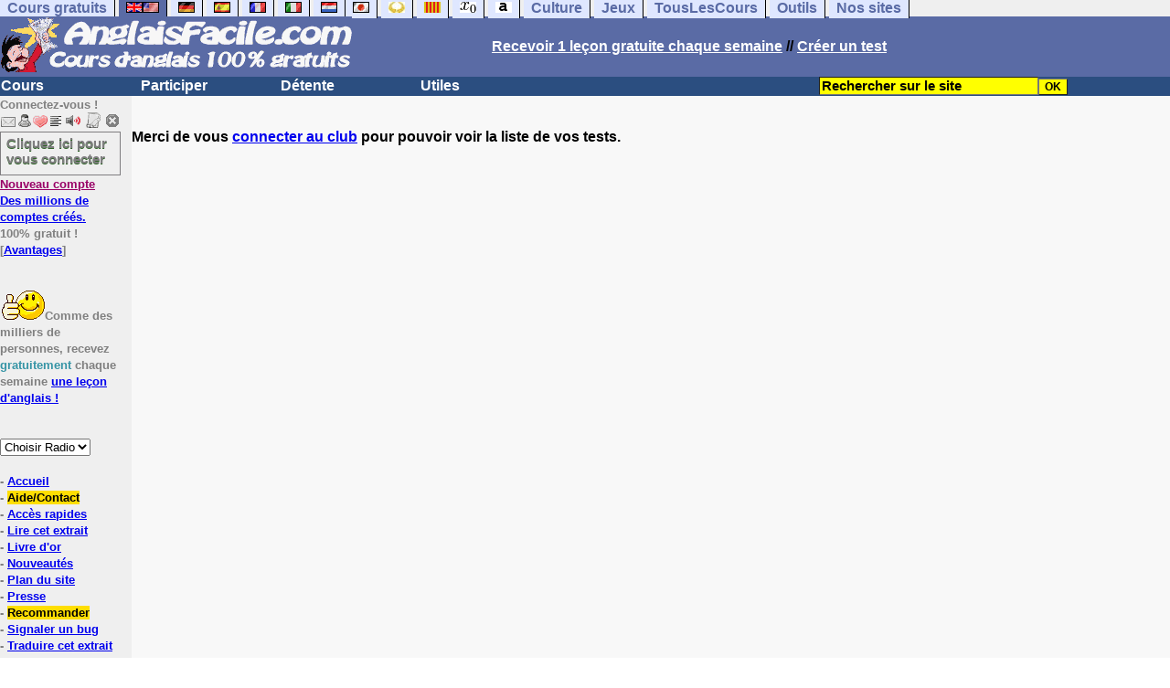

--- FILE ---
content_type: text/html; charset=ISO-8859-1
request_url: https://www.anglaisfacile.com/cgi2/myexam/mestests.php
body_size: 11392
content:
<!DOCTYPE html><HTML><HEAD><TITLE>Mes tests  : </TITLE><META NAME="DESCRIPTION" CONTENT="Tests  ()"><meta charset="iso-8859-1"><meta http-equiv="Content-Language" content="fr"><meta name="author" content="Laurent Camus"><meta name="copyright" content="copyright Laurent Camus"><meta property="fb:admins" content="700464547" /><LINK REL="SHORTCUT ICON" HREF="https://www.anglaisfacile.com/favicon.ico"><link rel="icon" type="image/png" href="https://www.anglaisfacile.com/favicon.png"><SCRIPT>function EcritCookie3(nom, valeur, expire, chemin, domaine, secure) {document.cookie = nom + "=" + escape(valeur) + ( (expire) ? ";expires=" + expire.toGMTString() : "") + ( (chemin) ? ";path=" + chemin : "") + ( (domaine) ? ";domain=" + domaine : "") + ( (secure) ? ";secure" : "");} var date_exp = new Date ();date_exp.setTime (date_exp.getTime() + (60*60*24*30*1000));EcritCookie3("gomobile","d",date_exp);</SCRIPT><style type="text/css">
<!--
.myButton{height:40px;width:118px;background-color:transparent;border:1px solid #7f7d80;display:inline-block;cursor:pointer;color:#7f7d80;font-family:Arial;font-size:15px;padding:3px 6px;text-decoration:none;text-shadow:0 1px 0 #2f6627}.myButton:hover{background-color:#2a47bd}.myButton:active{position:relative;top:1px}
A:hover { background-color:#FFFF00 }BODY{PADDING-RIGHT:0px;PADDING-LEFT:0px;PADDING-BOTTOM:0px;MARGIN:0px;COLOR:#000;PADDING-TOP:0px;FONT-FAMILY:Verdana,Geneva,Arial,Helvetica,sans-serif;BACKGROUND-COLOR:#fff}IMG{BORDER-TOP-STYLE:none;BORDER-RIGHT-STYLE:none;BORDER-LEFT-STYLE:none;BORDER-BOTTOM-STYLE:none}#header{FONT-WEIGHT:normal;MARGIN:0px;COLOR:#5a6ba5;BACKGROUND-COLOR:#5a6ba5;TEXT-DECORATION:none}#header H1{FONT-WEIGHT:normal;MARGIN:0px;COLOR: #5a6ba5;BACKGROUND-COLOR:#5a6ba5;TEXT-DECORATION:none}#header H2{FONT-WEIGHT:normal;MARGIN:0px;COLOR: #5a6ba5;BACKGROUND-COLOR:#5a6ba5;TEXT-DECORATION:none}#header A{FONT-WEIGHT:normal;MARGIN:0px;COLOR: #5a6ba5;BACKGROUND-COLOR:#5a6ba5;TEXT-DECORATION:none}#header H1{PADDING-RIGHT:10px;PADDING-LEFT:10px;FONT-SIZE:2em;PADDING-BOTTOM:0px;PADDING-TOP:0px;LETTER-SPACING:0.2em}#header H2{PADDING-RIGHT:10px;PADDING-LEFT:10px;FONT-SIZE:1em;PADDING-BOTTOM:10px;PADDING-TOP:0px;LETTER-SPACING:0.1em}#navi H2{DISPLAY:none}#content H2{DISPLAY:none}#preview H2{DISPLAY:none}#contentsidebar H2{DISPLAY:none}#sidebar H2{DISPLAY:none}#footer H2{DISPLAY:none}#navi UL{PADDING-RIGHT:0px;PADDING-LEFT:0px;PADDING-BOTTOM:0em;MARGIN:0px;COLOR:#000;PADDING-TOP:0;LIST-STYLE-TYPE:none;BACKGROUND-COLOR:#efefef}#navi LI{DISPLAY:inline}#navi LI A{BORDER-RIGHT:#000 1px solid;PADDING-RIGHT:0.5em;BORDER-TOP:#000 1px solid;PADDING-LEFT:0.5em;PADDING-BOTTOM:0.2em;COLOR:#5a6ba5;PADDING-TOP:0.2em;BACKGROUND-COLOR:#dfe7ff;TEXT-DECORATION:none}#navi LI A.first{font-weight:bold}#navi LI A:hover{COLOR:#fff;BACKGROUND-COLOR:#5a6ba5}#navi LI A.selected{font-weight:bold;COLOR:#fff;BACKGROUND-COLOR:#5a6ba5}#sidebar{BORDER-RIGHT:#ddd 1px dotted;PADDING-RIGHT:0.5em;MARGIN-TOP:1em;DISPLAY:inline;PADDING-LEFT:0.5em;FLOAT:left;PADDING-BOTTOM:0em;WIDTH:15em;PADDING-TOP:0em}#content{PADDING-RIGHT:1em;PADDING-LEFT:1em;PADDING-BOTTOM:1em;PADDING-TOP:1em}#navig{BORDER-TOP:#e79810 1px solid;BACKGROUND:#2b4e80;COLOR:white;PADDING-TOP:3px;HEIGHT:20px}#navig FORM{DISPLAY:inline}#navig FORM INPUT{HEIGHT:14px}#navig A{COLOR:white}#navigRight{DISPLAY:inline;FONT-WEIGHT:bold;MARGIN-LEFT:300px}#search{BORDER-TOP-WIDTH:0px;PADDING-RIGHT:5px;DISPLAY:inline;PADDING-LEFT:30px;FONT-WEIGHT:bold;BORDER-LEFT-WIDTH:0px;BORDER-BOTTOM-WIDTH:0px;PADDING-BOTTOM:2px;MARGIN:8px;COLOR:#fff;PADDING-TOP:5px;HEIGHT:20px;BORDER-RIGHT-WIDTH:0px}#search A{COLOR:white}}.navracine{ font-weight:bold; letter-spacing:0px}#menu1,#menu1 ul{ padding:0; margin:0; list-style-type:none}#menu1 a{ display:block; width:150px; background:#2b4e80; padding:1px; color:white; text-decoration:none}#menu1 li{ float:left; padding-right:1px; border-bottom:solid 1px #2b4e80}#menu1 li ul { position:absolute; padding-top:1px; left:-999em; width:150px}#menu1 li:hover ul,#menu1 li.sfhover ul{left:auto}#menu1 li ul li a {background:#9CC;color:black;FONT-SIZE:1em;width:320px}#menu1 li a:hover {background:#9CC; color:black}#menu1 li ul li a:hover{background:yellow;color:black}span.spoiler{background:#E0E0E0;color:#E0E0E0}span.spoiler img{visibility:hidden}span.seespoiler{background:transparent;color:#000}span.seespoiler img{visibility:visible}#dhtmltooltip{position:absolute;width:350px;border:2px solid black;padding:2px;background-color:lightyellow;visibility:hidden;z-index:100;filter:progid:DXImageTransform.Microsoft.Shadow(color=gray,direction=135)}--></style><SCRIPT>window.defaultStatus='Traduction automatique de tout terme en double-cliquant dessus';function sayit(){if (document.getSelection) {var selectedString = document.getSelection();}	else if (document.all) 	{var selectedString = document.selection.createRange().text;}else if (window.getSelection)  	{	var selectedString = window.getSelection();	}document.rs_form.text.value = selectedString;if (window.location.href){document.rs_form.url.value = window.location.href;}else if (document.location.href){document.rs_form.url.value = document.location.href;}}function copyselected(){setTimeout("sayit()",50);return true;}
function lirecetextrait(){var dir='en';d_lnk=document; var text=unescape(d_lnk.selection ? d_lnk.selection.createRange().text : (d_lnk.getSelection?d_lnk.getSelection():'')); if(text.length == 0){alert("Cet outil lit à haute voix tout texte en anglais se trouvant sur le site. Pour l'utiliser, merci de surligner à l'aide de la souris une phrase ou un mot en anglais, puis appuyez sur ce bouton. La phrase sera lue dans une petite fenêtre (pop up). Merci de l'autoriser."); return; }if(text.length >= 1000){alert('Vous ne pouvez faire lire que les 1000 premiers caract&egrave;res: ' + text.length + ' caract&egrave;res. Nous avons raccourci votre s&eacute;lection.');text = text.substring(0,999); } 
text=encodeURIComponent(text);window.open('https://text-to-speech.imtranslator.net/speech.asp?url=WMlnk&dir=en&text=' + text).focus(); return;}
function traduirecetextrait(){d_lnk=document; var text=unescape(d_lnk.selection ? d_lnk.selection.createRange().text : (d_lnk.getSelection?d_lnk.getSelection():'')); if(text.length == 0){alert("Cet outil traduit tout texte en anglais se trouvant sur le site. Pour l'utiliser, merci de surligner à l'aide de la souris une phrase ou un mot en anglais, puis appuyez sur ce bouton. La traduction apparaîtra dans une petite fenêtre (pop up). Merci de l'autoriser.\n\rNous vous conseillons d'utiliser cet outil uniquement pour des phrases. Pour des mots uniques, nous vous recommandons de double-cliquer sur le mot que vous souhaitez traduire pour lancer un traducteur de mots performant."); return; }
document.rs_form.text.value = text; document.rs_form.submit();}
function sedeconnecter(){var answer = confirm("Voulez-vous vraiment vous déconnecter du club ?")
if (answer){window.location.replace("/logout.php");	} else {return; }}
function sfHover(){var sfEls=document.getElementById("menu1").getElementsByTagName("LI");for(var i=0;i<sfEls.length;i++){sfEls[i].onmouseover=function(){this.className+=" sfhover"};sfEls[i].onmouseout=function(){this.className=this.className.replace(new RegExp(" sfhover\\b"),"")}}}
if (window.attachEvent) window.attachEvent("onload", sfHover); 
var dL=document;var ns4=(dL.layers)?true:false;var ns6=(dL.getElementById)?true:false;var ie4=(dL.all)?true:false;var ie5=(ie4&&ns6)?true:false;var vL=navigator.appVersion.toLowerCase();function MM_jumpMenu(targ,selObj,restore){eval(targ+".location='"+selObj.options[selObj.selectedIndex].value+"'");if(restore)selObj.selectedIndex=0}function afficher(layer){if(document.getElementById(layer).style.display=="block"){document.getElementById(layer).style.display="none"}else{document.getElementById(layer).style.display="block"}}</SCRIPT>
<SCRIPT>if (typeof (tjsdisable) == 'undefined') { var dL=document;var ns4=(dL.layers)?true:false;var ns6=(dL.getElementById)?true:false;var ie4=(dL.all)?true:false;var ie5=(ie4&&ns6)?true:false;var vL=navigator.appVersion.toLowerCase();
X11=(vL.indexOf('x11')>-1);Mac=(vL.indexOf('mac')>-1);Agt=navigator.userAgent.toLowerCase();Ope=(Agt.indexOf('ope')>-1);Saf=(Agt.indexOf('safari')>-1);var Click1=false;var Click2=false;var otherWindow='no';var dE;var s;var slang='';var target='https://www.wordreference.com/enfr/';if(ns4){window.captureEvents(Event.DRAGDROP|Event.DBLCLICK|Event.MOUSEUP|Event.KEYDOWN);window.onDragDrop=nsGetInfo;window.onDblClick=dClk;window.onMouseUp=mUp;window.onKeyUp=Key}else{if(ie4||Ope||Saf){dL.ondblclick=dClk;dL.onmouseup=mUp;dL.onkeyup=Key}else dL.addEventListener('dblclick',dClk,false)}function Key(e){var key=ns4?e.which:event.keyCode;if(event)if(event.target)if(event.target.tagName=='input')return true;if(key==13)dClk(e);return true}function mUp(e){if(X11||Mac||Ope){if(Click1){Click2=true}else{Click1=true;setTimeout("Click1=false;",550)}}if(Click2)dClk(e);return true}function otherWin(hyper){hyper.target='otherWin';if(s=='s'){hyper.target=ie4?'_main':'_content'}else{otherWindow=window.open(hyper.href,'otherWin','channelmode=0,scrollbars=0,resizable,toolbar,width=350,height=650');if(ie5||ns4)otherWindow.focus();return false}return true}

function letsgo(w){w=w.toString();w=w.replace(/\u00a0/g, "");w2=w.trim();if(w2.length<2 || w2.length>40 || w2.indexOf('http')!== -1){w='';}if(!w)w="";if(w!=""){Click2=false;var l=(slang)?';slang='+slang:'';slang=null;if(dL.f){dL.f.w.value=w;dL.f.submit()}else{window.open(target+l+escape(w),'letsgo','scrollbars=1,resizable,width=450,height=450,left=0,top=0,screenx=0,screeny=0')}}}function fnGetInfo(){cursorToCopy();letsgo(event.dataTransfer.getData("Text"))}function dClk(e){Click2=true;var str=null;if(dL.getSelection)str=dL.getSelection();else if(dL.selection&&dL.selection.createRange){var range=dL.selection.createRange();if(range)str=range.text}if(!str)if(Saf)str=getSelection();if(!str&&Ope){Ope=false}letsgo(str);return true}function nsGetInfo(e){dL.f.w.value=e.data;return false}function cursorToCopy(){event.returnValue=false;event.dataTransfer.dropEffect="copy"}function searchURL(q,d){return''}function searchExt(q,d){return''}function set_eng_pref(){eID=1;if(!(dE))get_pref();if(dE){eID=dE.selectedIndex};siteID=dE.options[eID].value;set_pref(eID);return siteID}}</SCRIPT><script type="text/javascript" src="https://cache.consentframework.com/js/pa/27147/c/38tf1/stub" charset="utf-8"></script><script type="text/javascript" src="https://choices.consentframework.com/js/pa/27147/c/38tf1/cmp" charset="utf-8" async></script></HEAD><body text="#000000" leftmargin="0" topmargin="0" marginwidth="0" marginheight="0" bgcolor="#F8F8F8"><a name="mytop"></a><!--PageHeaderFmt-->
<DIV id=navi>
<UL>
<LI><A class=first href="/tous.php" onMouseover="ddrivetip('Tous nos sites de cours gratuits')"; onMouseout="hideddrivetip()">Cours gratuits</A>
<LI><A class=selected href="//www.anglaisfacile.com/" onMouseover="ddrivetip('Apprenez l\'anglais gratuitement')"; onMouseout="hideddrivetip()"><IMG SRC=/images/drapeaux/uk.gif BORDER=0 HEIGHT=12 WIDTH=18><IMG SRC=/images/drapeaux/us.gif BORDER=0 HEIGHT=12 WIDTH=18></A>
<LI><A class=first href="//www.allemandfacile.com/" onMouseover="ddrivetip('Apprenez l\'allemand gratuitement')"; onMouseout="hideddrivetip()"><IMG SRC=/images/drapeaux/de.gif BORDER=0 HEIGHT=12 WIDTH=18></A>
<LI><A class=first href="//www.espagnolfacile.com/" onMouseover="ddrivetip('Apprenez l\'espagnol gratuitement')"; onMouseout="hideddrivetip()"><IMG SRC=/images/drapeaux/es.gif BORDER=0 HEIGHT=12 WIDTH=18></A> 
<LI><A class=first href="//www.francaisfacile.com/" onMouseover="ddrivetip('Apprenez le français gratuitement')"; onMouseout="hideddrivetip()"><IMG SRC=//www.anglaisfacile.com/drapfr2.gif BORDER=0 HEIGHT=12 WIDTH=18></A> 
<LI><A class=first href="//www.italien-facile.com/" onMouseover="ddrivetip('Apprenez l\'italien gratuitement')"; onMouseout="hideddrivetip()"><IMG SRC=/images/drapeaux/it.gif BORDER=0 HEIGHT=12 WIDTH=18></A>
<LI><A class=first href="//www.nlfacile.com/" onMouseover="ddrivetip('Apprenez le néerlandais gratuitement')"; onMouseout="hideddrivetip()"><IMG SRC=/images/drapeaux/nl.gif BORDER=0 HEIGHT=12 WIDTH=18></A><LI><A class=first href="//www.mesexercices.com/japonais/" onMouseover="ddrivetip('Apprenez le japonais gratuitement')"; onMouseout="hideddrivetip()"><IMG SRC=/images/drapeaux/jp.gif BORDER=0 HEIGHT=12 WIDTH=18></A>
<LI><A class=first href="//www.mesexercices.com/latin/" onMouseover="ddrivetip('Apprenez le latin gratuitement')"; onMouseout="hideddrivetip()"><IMG SRC=//www.anglaisfacile.com/free/images/logolatin.jpg BORDER=0 HEIGHT=12 WIDTH=18></A>
<LI><A class=first href="//www.mesexercices.com/provencal/" onMouseover="ddrivetip('Apprenez le provençal gratuitement')"; onMouseout="hideddrivetip()"><IMG SRC=//www.anglaisfacile.com/free/images/logoprovencal.gif BORDER=0 HEIGHT=12 WIDTH=18></A>
<LI><A class=first href="//www.mathematiquesfaciles.com/" onMouseover="ddrivetip('Apprenez les mathématiques gratuitement')"; onMouseout="hideddrivetip()"><IMG SRC=/images/drapeaux/maths2.png BORDER=0 HEIGHT=12 WIDTH=18></A> 
<LI><A class=first href="//www.touslescours.com/taper-vite/" onMouseover="ddrivetip('Apprenez à taper vite au clavier')"; onMouseout="hideddrivetip()"><IMG SRC=//www.anglaisfacile.com/free/images/logoclavier.gif BORDER=0 HEIGHT=12 WIDTH=18></A>
<LI><A class=first href="//www.mesexercices.com/" onMouseover="ddrivetip('Histoire, géographie, Culture générale, Cinéma, séries, musique, sciences, sports...')"; onMouseout="hideddrivetip()">Culture</A> 
<LI><A class=first href="//www.mesoutils.com/jeux/" onMouseover="ddrivetip('Jeux gratuits de qualité pour se détendre...')"; onMouseout="hideddrivetip()">Jeux</A> 
<LI><A class=first href="//www.touslescours.com/" onMouseover="ddrivetip('Recherchez sur des sites de cours gratuits')"; onMouseout="hideddrivetip()">TousLesCours</A> 
<LI><A class=first href="//www.mesoutils.com/"  onMouseover="ddrivetip('Outils utiles au travail ou à la maison')"; onMouseout="hideddrivetip()">Outils</A> 
<LI><A class=first href="/tous.php" onMouseover="ddrivetip('Découvrez tous nos sites de cours gratuits')"; onMouseout="hideddrivetip()">Nos sites</A></LI></UL><DIV style="CLEAR: both"><!-- NEEDED for multi-column layout! --></DIV></DIV>
<table width="100%"  border="0" cellspacing="0" cellpadding="0">
<tr bgcolor="#5a6ba5"><td width="42%"><A HREF="/" target=_top><img src="/newlogotest2.gif" ALT="Cours d'anglais gratuits" TITLE="Cours d'anglais gratuits" border="0" HEIGHT="62" WIDTH="385"></A></td><td width="58%"><B><A HREF=/newlesson.php?id=5><FONT COLOR=WHITE>Recevoir 1 leçon gratuite chaque semaine</FONT></A> // <A HREF=/correspondants/contribuer.php><FONT COLOR=WHITE>Créer un test</FONT></A>
</td></tr></table><table width="100%"  border="0" cellspacing="0" cellpadding="0"><tr bgcolor="#2b4e80"><td width="70%"><B><div class=navracine><ul id=menu1>
<li><a href=/plus.php?quoi=cours>Cours</a><ul>  <li><a href="/pages/zero/index.php">Aventures de Thierry</a><li><a href="/beginners/index.php" style="background-color:#FFDE02;text-decoration:none;color:black">Cours pour d&eacute;butants</a><li><a href="/guide/" style="background-color:#FFDE02;text-decoration:none;color:black">Guide de travail</a><li><a href="/beginners/introapi.php">Cours de phon&eacute;tique</a><li><a href="/exercices/index.php">Exercices d'anglais</a><li><a href="/cours-audios.php">Avec documents audio</a><li><a href="/cours-videos.php">Avec documents vid&eacute;o</a><li><a href="/free/news/pdf.php">Fiches de grammaire</a><li><a href="/pages/mie/">Fiches m&eacute;thodologiques</a><li><a href="/vocabulaire-anglais.php">Fiches de vocabulaire</a><li><a href="/free/full/indexf.php">Le&ccedil;ons grand format</a><li><a href="javascript:void(window.open('http://www.english-to-go.com/tolesson.htm','page','width=640,height=480,scrollbars=1,resizable=1,toolbar=1'))">Ressource de la semaine</a><li><a href="/test_niveau_anglais.php">Tests de niveau</a><li><a href="/cours/" style="background-color:#FFDE02;text-decoration:none;color:black">Tous les autres cours</a><li><a href="/vi/index.php">Verbes irr&eacute;guliers</a></ul><li><a href=/plus.php?quoi=participer>Participer</a><ul><li> <a href="/feedbackf.php">Aide/contact</a> <li><a href="/correspondants/avantages/classement.php">Classements</a><li><a href="/cgi2/myexam/sauvegardergo.php">Continuer mon dernier test</a><li><a href="/correspondants/contribuer.php" style="background-color:#FFDE02;text-decoration:none;color:black">Contribuer &agrave; la vie du site</a><li><a href="/cgi2/myexam/choice.php">Cr&eacute;er un test interactif</a><li><a href="/correspondants/createur.php">Espace Cr&eacute;ateurs</a><li><a href="/correspondants/membres.php" style="background-color:#FFDE02;text-decoration:none;color:black">Espace Membres</a><li><a href="/forum/index.php" style="background-color:#FFDE02;text-decoration:none;color:black">Forum de discussions</a><li><a href="/forum/today.php">Forum de discussions : nouveaut&eacute;s</a><li><A HREF="/cgi2/alec/index.php">Livre d'or</A><li><a href="/correspondants/monlivret.php">Livret scolaire</a><li><a href="/login_done_0.php">Messages internes</a><li><a href="/cgi2/myexam/mestests.php">Mes tests</a><li><a href="/correspondants/managerecordme.php">Mes tests: mon livre d'or</a><li><a href="/correspondants/index.php">Modifier mon profil</a><li><a href="/correspondants/trouver.php">Recherche de correspondants</a><li><A HREF="/reco.php">Recommander &agrave; un ami</A><li><a href="/discuter.php">Salles de discussions/Chat rooms</a><li><A HREF="/probleme.php?clic=1&attente=">Signaler un probl&egrave;me</A></ul><li><a href=/plus.php?quoi=detente>D&eacute;tente</a><ul><li><a href="/free/ana/index.php">Anagrammes (jeu multi-joueurs)</a><li><a href="/cours-videos-anglais.php">Documents audio & vid&eacute;o</a><li><a href="/free/harry-potter.php">Harry Potter</a>
<li><a href="/free/coffre/index.php">Jeu du coffre</a><li><a href="/pages/joggle/">Joggle</a><li><a href="/free/upgradef.php">Logiciels gratuits</a>
<li><a href="/dailyt.php">Magazine du jour</a><li><a href="/correspondants/millions/">Millionaire</a><li><a href="/info/index.php">Nouvelles du jour</a>
<li><a href="/free/pause/index.php">Pause d&eacute;tente Championnat</a><li><a href="/free/audio/radio.php">Radios et t&eacute;l&eacute;s</a><li><a href="/phpnews.php">Revue de presse</a><li><a href="/kit7/indexf.php">Section d&eacute;tente</a><li><a href="/jouer.php" style="background-color:#FFDE02;text-decoration:none;color:black">Tous les jeux</a></ul><li><a href="/plus.php?quoi=utiles">Utiles</a> <ul><li><a href="/examen.php">Examens & concours</a><li><A HREF="#" onClick="javascript:window.open('/free/nano/','mywindow','status=0,left=1,top=1,width=300,height=150')">Enregistrer sa voix</A><li><a href="/francaispartir.php">Histoire & G&eacute;ographie</a><li><a href="/dailyt.php">Magazine du jour</a><LI><a href="/allnews100light.php">Nouveaut&eacute;s du site</a><li><a href="/free/bo.php">Programmes officiels</a><li><a href="/morekids2f.php">Th&egrave;mes saisonniers</a><li><a href="/kids/index.php">Section enfants</a><li><a href="/professeur-anglais.php">Section Professeurs</a><li><a href="/createallwebf.php">Section webmasters</a><li><a href="/links/indexf.php">S&eacute;lection 9000 sites</a><li><a href="/outils.php" style="background-color:#FFDE02;text-decoration:none;color:black">-- Tous les outils --</a><li><a href="/conjuguer-anglais.php">Conjuguer</a><li><a href="/audrey.php">Prononcer une phrase</a><li><a href="/traducteur-anglais.php">Traduire</a><li><a href="/speller/">V&eacute;rifier l'orthographe</a><li><a href="/free/words/findwords.php">21.000 mots prononc&eacute;s</a></ul></DIV>
</td>
<td width="30%"><FORM method="GET" action="/correspondants/google.php"><INPUT TYPE=text style="background-color: #FFFF00; color: #000000; font-weight: bold; border-width: 1px; font-size:11pt" VALUE="Rechercher sur le site" name="q" size="25" maxlength="255" onFocus="this.value=''"><INPUT type=submit style="background-color: #FFFF00; color: #000000; font-weight: bold; border-width: 1px; font-size:9pt" value="OK"></td></tr></FORM></table>
<TABLE cellSpacing=0 cellPadding=0 width="100%" border=0><TR><TD vAlign=top align=left width=176 bgColor="#EFEFEF">
<FONT SIZE=2><B><FONT COLOR="GRAY">Connectez-vous !<FONT COLOR="BLACK"></FONT SIZE=2><FONT SIZE=1> <BR><IMG SRC=/labarrenon.gif usemap="#Mapbarreconnecte" WIDTH=130 HEIGHT=17></FONT SIZE>
<map name="Mapbarreconnecte" id="Mapbarreconnecte"><area shape="rect" coords="1,1,19,15" href="javascript:alert('Merci de vous connecter au club pour pouvoir lire vos messages');" TITLE="Connectez-vous: Mes messages"/><area shape="rect" coords="20,1,34,15" href="javascript:alert('Merci de vous connecter au club pour pouvoir  acc&eacute;der à votre compte');" TITLE="Connectez-vous : Mon compte"/><area shape="rect" coords="36,0,53,16" href="/correspondants/favoris.php" TITLE="Actif : Acc&egrave;s rapides/Recommander/Favoris"/><area shape="rect" coords="53,1,69,16" href="javascript:traduirecetextrait();" TITLE="Actif : Traduire cet extrait"/><area shape="rect" coords="68,1,90,17" href="javascript:lirecetextrait();" TITLE="Actif : Lire cet extrait"/><area shape="rect" coords="92,-1,110,18" href="javascript:alert('Merci de vous connecter au club pour pouvoir  ajouter un cours ou un exercice.');" TITLE="Connectez-vous : Ajouter un cours ou un exercice"/><area shape="rect" coords="112,0,128,16" href="javascript:alert('Ce bouton vous servira à vous d&eacute;connecter du club, lorsque vous y serez connect&eacute;(e).');" TITLE="Connectez-vous : Se d&eacute;connecter"/>
</map>

<BR><a href="/login.php" class="myButton">Cliquez ici pour vous connecter</a><BR><A HREF="/correspondants/eclair.php"><FONT COLOR=#990066>Nouveau compte</FONT><BR>Des millions de comptes cr&eacute;&eacute;s.</A><BR>100% gratuit !<BR>[<A HREF=/correspondants/why.php>Avantages</A>]<BR><BR><BR><FONT SIZE=2><IMG SRC="/free/images/supertop.gif" WIDTH=49 HEIGHT=32>Comme des milliers de personnes, recevez <font color="#3594A5">gratuitement</font> chaque semaine <a href="/newlesson.php?id=2">une le&ccedil;on d'anglais !</A></font><br><br><BR><FORM TARGET=_blank><select name="menu1" onChange="MM_jumpMenu('parent',this,0)"><option value="" SELECTED>Choisir Radio</option><option value="/radio.php?radio=bbc">BBC (UK)</option><option value="/radio.php?radio=voa">VOA (US)</option></select></FORM>

<B><FONT SIZE=2><BR>- <A href="/">Accueil</A> 
<BR>- <A href="/feedbackf.php" style="background-color:#FFDE02;text-decoration:none;color:black">Aide/Contact</A> 
<BR>- <A HREF=/correspondants/favoris.php>Acc&egrave;s rapides</A><BR>- <A href="javascript:lirecetextrait();">Lire cet extrait</A><BR>- <a href="/cgi2/alec/index.php">Livre d'or</a><BR>- <a href="/allnews100light.php">Nouveaut&eacute;s</a><BR>- <A href="/plan-du-site.php">Plan du site</A> <BR>- <a href="/what.php">Presse</A><BR>- <a href="/reco.php" style="background-color:#FFDE02;text-decoration:none;color:black">Recommander</A><BR>- <a href="/probleme.php?clic=1&attente=">Signaler un bug</a> <BR>- <A href="javascript:traduirecetextrait();">Traduire cet extrait</A><BR>- <a href="/createallwebf.php">Webmasters</a><BR>- <a href="/linktousf.php">Lien sur votre site</a></FONT><form name="rs_form" action="https://translate.google.com/translate_t" method=GET target=_blank>	<input type="hidden" name="text">	<input type="hidden" name="url"><input type="hidden" name="langpair" value="en|fr"></form><BR><BR><BR><font color="#FF0080">> Nos sites :</FONT>
<BR>-<A HREF="https://www.mesoutils.com/indexjeux.php" rel="nofollow" target=_blank>Jeux gratuits</A>
<BR>-<A HREF="/tous.php">Nos autres sites</A></TD><TD vAlign=top align=left width=16 bgColor=#efefef>&nbsp;&nbsp;&nbsp;</TD><TD vAlign=top align=left width="100%" bgColor="#F8F8F8"><DIV align=left><BR><BR><B><!-- startprint --><main><article>Merci de vous <A HREF=/login.php>connecter au club</A> pour pouvoir voir la liste de vos tests.</article></main><!-- stopprint --></SPAN><BR><B><BR></SPAN></TD></TR></TABLE><table width="100%"  border="0" cellspacing="0" cellpadding="0">
<tr bgcolor="#5a6ba5"><td><DIV ALIGN=RIGHT><B>
&nbsp;</td></tr></table><DIV id=navi><UL><LI><A class=first href="/tous.php" onMouseover="ddrivetip('Tous nos sites de cours gratuits')"; onMouseout="hideddrivetip()">Cours gratuits</A><LI><A class=selected href="/" onMouseover="ddrivetip('Apprenez l\'anglais gratuitement')"; onMouseout="hideddrivetip()"><IMG SRC=/images/drapeaux/uk.gif BORDER=0 HEIGHT=12 WIDTH=18><IMG SRC=/images/drapeaux/us.gif BORDER=0 HEIGHT=12 WIDTH=18></A><LI><A class=first href="//www.allemandfacile.com/" onMouseover="ddrivetip('Apprenez l\'allemand gratuitement')"; onMouseout="hideddrivetip()"><IMG SRC=/images/drapeaux/de.gif BORDER=0 HEIGHT=12 WIDTH=18></A>
<LI><A class=first href="//www.espagnolfacile.com/" onMouseover="ddrivetip('Apprenez l\'espagnol gratuitement')"; onMouseout="hideddrivetip()"><IMG SRC=/images/drapeaux/es.gif BORDER=0 HEIGHT=12 WIDTH=18></A> 
<LI><A class=first href="//www.francaisfacile.com/" onMouseover="ddrivetip('Apprenez le français gratuitement')"; onMouseout="hideddrivetip()"><IMG SRC=/drapfr2.gif BORDER=0 HEIGHT=12 WIDTH=18></A> 
<LI><A class=first href="//www.italien-facile.com/" onMouseover="ddrivetip('Apprenez l\'italien gratuitement')"; onMouseout="hideddrivetip()"><IMG SRC=/images/drapeaux/it.gif BORDER=0 HEIGHT=12 WIDTH=18></A>
<LI><A class=first href="//www.nlfacile.com/" onMouseover="ddrivetip('Apprenez le néerlandais gratuitement')"; onMouseout="hideddrivetip()"><IMG SRC=/images/drapeaux/nl.gif BORDER=0 HEIGHT=12 WIDTH=18></A>
<LI><A class=first href="//www.mesexercices.com/japonais/" onMouseover="ddrivetip('Apprenez le japonais gratuitement')"; onMouseout="hideddrivetip()"><IMG SRC=/images/drapeaux/jp.gif BORDER=0 HEIGHT=12 WIDTH=18></A>
<LI><A class=first href="//www.mesexercices.com/latin/" onMouseover="ddrivetip('Apprenez le latin gratuitement')"; onMouseout="hideddrivetip()"><IMG SRC=/free/images/logolatin.jpg BORDER=0 HEIGHT=12 WIDTH=18></A>
<LI><A class=first href="//www.mesexercices.com/provencal/" onMouseover="ddrivetip('Apprenez le provençal gratuitement')"; onMouseout="hideddrivetip()"><IMG SRC=/free/images/logoprovencal.gif BORDER=0 HEIGHT=12 WIDTH=18></A>
<LI><A class=first href="//www.mathematiquesfaciles.com/" onMouseover="ddrivetip('Apprenez les mathématiques gratuitement')"; onMouseout="hideddrivetip()"><IMG SRC=/images/drapeaux/maths2.png BORDER=0 HEIGHT=12 WIDTH=18></A> 
<LI><A class=first href="//www.touslescours.com/taper-vite/" onMouseover="ddrivetip('Apprenez à taper vite au clavier')"; onMouseout="hideddrivetip()"><IMG SRC=/free/images/logoclavier.gif BORDER=0 HEIGHT=12 WIDTH=18></A><LI><A class=first href="//www.mesexercices.com/" onMouseover="ddrivetip('Histoire, géographie, Culture générale, Cinéma, séries, musique, sciences, sports...')"; onMouseout="hideddrivetip()">Culture</A> 
<LI><A class=first href="//www.mesoutils.com/&t=jeux" onMouseover="ddrivetip('Jeux gratuits de qualité pour se détendre...')"; onMouseout="hideddrivetip()">Jeux</A> 
<LI><A class=first href="//www.touslescours.com/" onMouseover="ddrivetip('Recherchez sur des sites de cours gratuits')"; onMouseout="hideddrivetip()">TousLesCours</A> 
<LI><A class=first href="//www.mesoutils.com/"  onMouseover="ddrivetip('Outils utiles au travail ou à la maison')"; onMouseout="hideddrivetip()">Outils</A> 
<LI><A class=first href="/tous.php" onMouseover="ddrivetip('Découvrez tous nos sites de cours gratuits')"; onMouseout="hideddrivetip()">Tous nos sites</A>
</LI>
</UL>
</DIV>
<B><FONT SIZE="1"><CENTER>
<DIV align=left style='background-color:#EFEFEF'><FONT SIZE=2 style="line-height : 2;"> 
<BR><BR>> <IMG SRC=https://www.anglaisfacile.com/free/images/top.gif WIDTH=30 HEIGHT=13 loading='lazy'> INDISPENSABLES : <A HREF=/test_niveau_anglais.php><FONT COLOR=#3594A5>TESTEZ VOTRE NIVEAU</FONT COLOR></A> | <A HREF=/guide/><FONT COLOR=#3594A5>GUIDE DE TRAVAIL</FONT COLOR></A> | <A href="/cgi2/myexam/liaison.php?liaison=_top_"><FONT COLOR=#3594A5>NOS MEILLEURES FICHES</FONT COLOR></A> | <A 
href="/cgi2/myexam/top200.php?quoi=0001"><FONT COLOR=#3594A5>Les fiches les plus populaires</FONT COLOR></A> | <A HREF=/newlesson.php?id=7><FONT COLOR=#3594A5>Recevoir une leçon chaque semaine</FONT></A> | <A HREF=/exercices/><FONT COLOR=#3594A5>Exercices</FONT></A> | <A href="/feedbackf.php"><FONT COLOR=#3594A5>Aide/Contact</FONT COLOR></A>


<BR><BR>> COURS ET TESTS : <a href=/cgi2/myexam/liaison.php?liaison=_ing_>-ing</a> | <a href=/cgi2/myexam/liaison.php?liaison=_as-like_>AS / LIKE</a> | <a href=/cgi2/myexam/liaison.php?liaison=_abreviation_>Abr&eacute;viations</a> | <a href=/cgi2/myexam/liaison.php?liaison=_both-neither_>Accord/D&eacute;saccord</a> | <a href=/cgi2/myexam/liaison.php?liaison=_jclic_>Activit&eacute;s</a> | <a href=/cgi2/myexam/liaison.php?liaison=_adjectif_>Adjectifs</a> | <a href=/cgi2/myexam/liaison.php?liaison=_adverbe_>Adverbes</a> | <a href=/cgi2/myexam/liaison.php?liaison=_alphabet_>Alphabet</a> | <a href=/cgi2/myexam/liaison.php?liaison=_animal_>Animaux</a> | <a href=/cgi2/myexam/liaison.php?liaison=_argent_>Argent</a> | <a href=/cgi2/myexam/liaison.php?liaison=_argot_>Argot</a> | <a href=/cgi2/myexam/liaison.php?liaison=_article_>Articles</a> | <a href=/cgi2/myexam/liaison.php?liaison=_audio_> <font color=#3594A5>Audio</font></a> | <a href=/cgi2/myexam/liaison.php?liaison=_auxiliaire_>Auxiliaires</a> | <a href=/cgi2/myexam/liaison.php?liaison=_etre_>Be</a> | <a href=/cgi2/myexam/liaison.php?liaison=_betty_>Betty</a> | <a href=/cgi2/myexam/liaison.php?liaison=_chanson_>Chanson</a> | <a href=/cgi2/myexam/liaison.php?liaison=_communication_>Communication</a> | <a href=/cgi2/myexam/liaison.php?liaison=_comparaison_> <font color=#3594A5>Comparatifs/Superlatifs</font></a> | <a href=/cgi2/myexam/liaison.php?liaison=_compose_>Compos&eacute;s</a> | <a href=/cgi2/myexam/liaison.php?liaison=_conditionnel_>Conditionnel</a> | <a href=/cgi2/myexam/liaison.php?liaison=_confusion_>Confusions</a> | <a href=/cgi2/myexam/liaison.php?liaison=_conjonction_>Conjonctions</a> | <a href=/cgi2/myexam/liaison.php?liaison=_connecteur_>Connecteurs</a> | <a href=/cgi2/myexam/liaison.php?liaison=_conte-fable_>Contes</a> | <a href=/cgi2/myexam/liaison.php?liaison=_contraction_>Contractions</a> | <a href=/cgi2/myexam/liaison.php?liaison=_contraire_>Contraires</a> | <a href=/cgi2/myexam/liaison.php?liaison=_corps_>Corps</a> | <a href=/cgi2/myexam/liaison.php?liaison=_couleur_>Couleurs</a> | <a href=/cgi2/myexam/liaison.php?liaison=_courrier_>Courrier</a> | <a href=/cgi2/myexam/liaison.php?liaison=_cours_> <font color=#3594A5>Cours</font></a> | <a href=/cgi2/myexam/liaison.php?liaison=_date_>Dates</a> | <a href=/cgi2/myexam/liaison.php?liaison=_dialogue_>Dialogues</a> | <a href=/cgi2/myexam/liaison.php?liaison=_dictee_>Dict&eacute;es</a> | <a href=/cgi2/myexam/liaison.php?liaison=_description_>D&eacute;crire</a> | <a href=/cgi2/myexam/liaison.php?liaison=_ecole_>Ecole</a> | <a href=/exercices/index.php?quick=1>En attente</a> | <a href=/cgi2/myexam/liaison.php?liaison=_exclamation_>Exclamations</a> | <a href=/cgi2/myexam/liaison.php?liaison=_fairefaire_>Faire faire</a> | <a href=/cgi2/myexam/liaison.php?liaison=_famille_>Famille</a> | <a href=/cgi2/myexam/liaison.php?liaison=_fauxamis_>Faux amis</a> | <a href=/cgi2/myexam/liaison.php?liaison=_film_>Films</a> | <a href=/cgi2/myexam/liaison.php?liaison=_for-since_>For ou since?</a> | <a href=/cgi2/myexam/liaison.php?liaison=_formation_>Formation</a> | <a href=/cgi2/myexam/liaison.php?liaison=_futur_>Futur</a> | <a href=/cgi2/myexam/liaison.php?liaison=_fete_>Fêtes</a> | <a href=/cgi2/myexam/liaison.php?liaison=_genre_>Genre</a> | <a href=/cgi2/myexam/liaison.php?liaison=_get_>Get</a> | <a href=/cgi2/myexam/liaison.php?liaison=_gout_>Goûts</a> | <a href=/cgi2/myexam/liaison.php?liaison=_grammaire_>Grammaire</a> | <a href=/cgi2/myexam/liaison.php?liaison=_guide_> <font color=#3594A5>Guide</font></a> | <a href=/cgi2/myexam/liaison.php?liaison=_culture_>G&eacute;ographie</a> | <a href=/cgi2/myexam/liaison.php?liaison=_use_>Habitudes</a> | <a href=/cgi2/myexam/liaison.php?liaison=_harrypotter_>Harry Potter</a> | <a href=/cgi2/myexam/liaison.php?liaison=_have_>Have</a> | <a href=/cgi2/myexam/liaison.php?liaison=_heure_>Heure</a> | <a href=/cgi2/myexam/liaison.php?liaison=_homonyme_>Homonymes</a> | <a href=/cgi2/myexam/liaison.php?liaison=_on_>Impersonnel</a> | <a href=/cgi2/myexam/liaison.php?liaison=_infinitif_>Infinitif</a> | <a href=/cgi2/myexam/liaison.php?liaison=_internet_>Internet</a> | <a href=/cgi2/myexam/liaison.php?liaison=_inversion_>Inversion</a> | <a href=/cgi2/myexam/liaison.php?liaison=_jeu_>Jeux</a> | <a href=/cgi2/myexam/liaison.php?liaison=_journal_>Journaux</a> | <a href=/cgi2/myexam/liaison.php?liaison=_fin_>Lettre manquante</a> | <a href=/cgi2/myexam/liaison.php?liaison=_litterature_>Litt&eacute;rature</a> | <a href=/cgi2/myexam/liaison.php?liaison=_magasin_>Magasin</a> | <a href=/cgi2/myexam/liaison.php?liaison=_maison_>Maison</a> | <a href=/cgi2/myexam/liaison.php?liaison=_casse_>Majuscules</a> | <a href=/cgi2/myexam/liaison.php?liaison=_make_>Make/do?</a> | <a href=/cgi2/myexam/liaison.php?liaison=_sante_>Maladies</a> | <a href=/cgi2/myexam/liaison.php?liaison=_mars_>Mars</a> | <a href=/cgi2/myexam/liaison.php?liaison=_matilda_>Matilda</a> | <a href=/cgi2/myexam/liaison.php?liaison=_modal_>Modaux</a> | <a href=/cgi2/myexam/liaison.php?liaison=_mot_>Mots</a> | <a href=/cgi2/myexam/liaison.php?liaison=_mouvement_>Mouvement</a> | <a href=/cgi2/myexam/liaison.php?liaison=_musique_>Musique</a> | <a href=/cgi2/myexam/liaison.php?liaison=_potpourri_>M&eacute;langes</a> | <a href=/cgi2/myexam/liaison.php?liaison=_methodologie_>M&eacute;thodologie</a> | <a href=/cgi2/myexam/liaison.php?liaison=_metier_>M&eacute;tiers</a> | <a href=/cgi2/myexam/liaison.php?liaison=_meteo_>M&eacute;t&eacute;o</a> | <a href=/cgi2/myexam/liaison.php?liaison=_nature_>Nature</a> | <a href=/cgi2/myexam/liaison.php?liaison=_snow_>Neige</a> | <a href=/cgi2/myexam/liaison.php?liaison=_nombre_>Nombres</a> | <a href=/cgi2/myexam/liaison.php?liaison=_nom_>Noms</a> | <a href=/cgi2/myexam/liaison.php?liaison=_nourriture_>Nourriture</a> | <a href=/cgi2/myexam/liaison.php?liaison=_negation_>N&eacute;gation</a> | <a href=/cgi2/myexam/liaison.php?liaison=_opinion_>Opinion</a> | <a href=/cgi2/myexam/liaison.php?liaison=_imperatif_>Ordres</a> | <a href=/cgi2/myexam/liaison.php?liaison=_participe_>Participes</a> | <a href=/cgi2/myexam/liaison.php?liaison=_particule_>Particules</a> | <a href=/cgi2/myexam/liaison.php?liaison=_passif_>Passif</a> | <a href=/cgi2/myexam/liaison.php?liaison=_passe_> <font color=#3594A5>Pass&eacute;</font></a> | <a href=/cgi2/myexam/liaison.php?liaison=_pays_>Pays</a> | <a href=/cgi2/myexam/liaison.php?liaison=_pluriel_>Pluriel</a> | <a href=/cgi2/myexam/liaison.php?liaison=_plus-que-parfait_>Plus-que-parfait</a> | <a href=/cgi2/myexam/liaison.php?liaison=_politesse_>Politesse</a> | <a href=/cgi2/myexam/liaison.php?liaison=_ponctuation_>Ponctuation</a> | <a href=/cgi2/myexam/liaison.php?liaison=_possession_>Possession</a> | <a href=/cgi2/myexam/liaison.php?liaison=_poeme_>Po&egrave;mes</a> | <a href=/cgi2/myexam/liaison.php?liaison=_present-perfect_>Present perfect</a> | <a href=/cgi2/myexam/liaison.php?liaison=_pronom_>Pronoms</a> | <a href=/cgi2/myexam/liaison.php?liaison=_prononciation_>Prononciation</a> | <a href=/cgi2/myexam/liaison.php?liaison=_expression_>Proverbes et structures idiomatiques</a> | <a href=/cgi2/myexam/liaison.php?liaison=_preposition_>Pr&eacute;positions</a> | <a href=/cgi2/myexam/liaison.php?liaison=_present_>Pr&eacute;sent</a> | <a href=/cgi2/myexam/liaison.php?liaison=_sepresenter_>Pr&eacute;senter</a> | <a href=/cgi2/myexam/liaison.php?liaison=_quantite_>Quantit&eacute;</a> | <a href=/cgi2/myexam/liaison.php?liaison=_question_>Question</a> | <a href=/cgi2/myexam/liaison.php?liaison=_tag_>Question Tags</a> | <a href=/cgi2/myexam/liaison.php?liaison=_relatif_>Relatives</a> | <a href=/cgi2/myexam/liaison.php?liaison=_uk_>Royaume-Uni</a> | <a href=/cgi2/myexam/liaison.php?liaison=_saytellspeak_>Say, tell ou speak?</a> | <a href=/cgi2/myexam/liaison.php?liaison=_sport_>Sports</a> | <a href=/cgi2/myexam/liaison.php?liaison=_direct_>Style direct</a> | <a href=/cgi2/myexam/liaison.php?liaison=_subjonctif_>Subjonctif</a> | <a href=/cgi2/myexam/liaison.php?liaison=_subordonnee_>Subordonn&eacute;es</a> | <a href=/cgi2/myexam/liaison.php?liaison=_suggestion_>Sugg&eacute;rer quelque chose</a> | <a href=/cgi2/myexam/liaison.php?liaison=_synonyme_>Synonymes</a> | <a href=/cgi2/myexam/liaison.php?liaison=_temps_>Temps</a> | <a href=/cgi2/myexam/liaison.php?liaison=_test-de-niveau_>Tests de niveau</a> | <a href=/cgi2/myexam/liaison.php?liaison=_thereisthereare_>There is/There are</a> | <a href=/cgi2/myexam/liaison.php?liaison=_thierry_>Thierry</a> | <a href=/cgi2/myexam/liaison.php?liaison=_thisthat_>This/That?</a> | <a href=/free/exercices/exercices-anglais-1.php>Tous les tests</a> | <a href=/cgi2/myexam/liaison.php?liaison=_tout_>Tout</a> | <a href=/cgi2/myexam/liaison.php?liaison=_traduction_>Traductions</a> | <a href=/cgi2/myexam/liaison.php?liaison=_travail_>Travail</a> | <a href=/cgi2/myexam/liaison.php?liaison=_telephone_>T&eacute;l&eacute;phone</a> | <a href=/cgi2/myexam/liaison.php?liaison=_usa_>USA</a> | <a href=/cgi2/myexam/liaison.php?liaison=_vi_> <font color=#3594A5>Verbes irr&eacute;guliers</font></a> | <a href=/cgi2/myexam/liaison.php?liaison=_video_>Vid&eacute;o</a> | <a href=/cgi2/myexam/liaison.php?liaison=_ville_>Villes</a> | <a href=/cgi2/myexam/liaison.php?liaison=_voiture_>Voitures</a> | <a href=/cgi2/myexam/liaison.php?liaison=_voyage_>Voyages</a> | <a href=/cgi2/myexam/liaison.php?liaison=_vetement_>Vêtements</a>



<BR><BR>> INSEREZ UN PEU D'ANGLAIS DANS VOTRE VIE QUOTIDIENNE ! Rejoignez-nous gratuitement sur les réseaux :
<BR><FONT SIZE=4><A HREF=https://www.instagram.com/coursanglaisfacile target=_blank rel=nofollow>Instagram</A> | <A HREF=https://www.facebook.com/Cours-danglais-quotidiens-AnglaisFacilecom-141062432623716 target=_blank rel=nofollow>Facebook</A> | <A HREF=https://twitter.com/vc02 target=_blank rel=nofollow>Twitter</A> | <A HREF=/rss.xml target=_blank>RSS</A> |  <A HREF=https://www.linkedin.com/company/69750174 target=_blank rel=nofollow>Linkedin</A> | <A HREF=/newlesson.php>Email</A></FONT>

<BR><BR>> NOS AUTRES SITES GRATUITS : <a href="https://www.francaisfacile.com" rel=nofollow target=_blank>Cours de français</a> | <a href="https://www.mathematiquesfaciles.com" rel=nofollow target=_blank>Cours de math&eacute;matiques</a> | <a href="https://www.espagnolfacile.com" rel=nofollow target=_blank>Cours d'espagnol</a> | <a href="https://www.italien-facile.com" rel=nofollow target=_blank>Cours d'italien</a> | <A HREF="https://www.allemandfacile.com" rel=nofollow target=_blank>Cours d'allemand</a> | <a href="https://www.nlfacile.com"  rel=nofollow target=_blank>Cours de néerlandais</a> | <a href="https://www.mesexercices.com" rel=nofollow target=_blank>Tests de culture générale</a> | <a href="https://www.mesexercices.com/japonais/" rel=nofollow target=_blank>Cours de japonais</a>  | <a href="https://www.mesexercices.com/taper-vite/" rel=nofollow target=_blank>Rapidité au clavier</a>  | <a href="https://www.mesexercices.com/latin/" rel=nofollow target=_blank>Cours de latin</a> | <a href="https://www.mesexercices.com/provencal/" rel=nofollow target=_blank>Cours de provençal</a> |   <a href="https://www.touslescours.com/" rel=nofollow target=_blank>Moteur de recherche sites éducatifs</a>  | <a href="https://www.mesoutils.com" rel=nofollow target=_blank>Outils utiles</a> | <a href="http://www.bacanglais.com" rel=nofollow target=_blank>Bac d'anglais</a> | <a href="https://www.tolearnenglish.com/free-educational-sites.php" rel=nofollow target=_blank>Our sites in English</a> 
<BR><BR>>  Copyright <A rel="author" href=/whoamif.php>Laurent Camus</A> - <a href="/feedbackf.php">En savoir plus, Aide, Contactez-nous</a> [<A HREF="/conditions.php">Conditions d'utilisation</A>] [<A HREF="/conseils-de-securite.php">Conseils de s&eacute;curit&eacute;</A>] <A HREF="/copyright.php">Reproductions et traductions interdites sur tout support (voir conditions)</A> | <A HREF=https://www.copyrightfrance.com/certificat-depot-copyright-france-TN8D178.htm target=_blank>Contenu des sites d&eacute;pos&eacute; chaque semaine chez un huissier de justice</A> | <A HREF=/cgi2/faq/voir.php?id=93>Mentions l&eacute;gales / Vie priv&eacute;e</A> | <A HREF=/cgi2/faq/voir.php?id=249>Cookies</A><a href="/nolinkf.php">.</a>
 [<a href='javascript:Sddan.cmp.displayUI()'>Modifier vos choix</a>] <FONT SIZE=2><div id="dhtmltooltip"></div></FONT>
<script type="text/javascript">
function ietruebody(){return document.compatMode&&document.compatMode!="BackCompat"?document.documentElement:document.body}function ddrivetip(e,t,n){if(ns6||ie){if(typeof n!="undefined")tipobj.style.width=n+"px";if(typeof t!="undefined"&&t!="")tipobj.style.backgroundColor=t;tipobj.innerHTML=e;enabletip=true;return false}}function positiontip(e){if(enabletip){var t=ns6?e.pageX:event.clientX+ietruebody().scrollLeft;var n=ns6?e.pageY:event.clientY+ietruebody().scrollTop;var r=ie&&!window.opera?ietruebody().clientWidth-event.clientX-offsetxpoint:window.innerWidth-e.clientX-offsetxpoint-20;var i=ie&&!window.opera?ietruebody().clientHeight-event.clientY-offsetypoint:window.innerHeight-e.clientY-offsetypoint-20;var s=offsetxpoint<0?offsetxpoint*-1:-1e3;if(r<tipobj.offsetWidth)tipobj.style.left=ie?ietruebody().scrollLeft+event.clientX-tipobj.offsetWidth+"px":window.pageXOffset+e.clientX-tipobj.offsetWidth+"px";else if(t<s)tipobj.style.left="105px";else tipobj.style.left=100+t+offsetxpoint+"px";if(i<tipobj.offsetHeight)tipobj.style.top=ie?ietruebody().scrollTop+event.clientY-tipobj.offsetHeight-offsetypoint+1e3+"px":window.pageYOffset+e.clientY-tipobj.offsetHeight-offsetypoint+"px";else tipobj.style.top=n+offsetypoint+"px";tipobj.style.visibility="visible"}}function hideddrivetip(){if(ns6||ie){enabletip=false;tipobj.style.visibility="hidden";tipobj.style.left="-1000px";tipobj.style.backgroundColor="";tipobj.style.width=""}}var offsetxpoint=-60;var offsetypoint=20;var ie=document.all;var ns6=document.getElementById&&!document.all;var enabletip=false;if(ie||ns6)var tipobj=document.all?document.all["dhtmltooltip"]:document.getElementById?document.getElementById("dhtmltooltip"):"";document.onmousemove=positiontip
</script>| Cours, leçons et exercices d'anglais 100% gratuits, hors abonnement internet aupr&egrave;s d'un fournisseur d'acc&egrave;s. <A HREF=https://www.copyrightfrance.com/certificat-depot-copyright-france-TN8D178.htm target=_blank><IMG SRC=/copyright.gif  WIDTH=236 HEIGHT=19 loading='lazy' BORDER=0></A>  | <A HREF=/cgi2/alec/index.php>Livre d'or</A> | <A HREF=https://www.addtoany.com/share_save?linkurl=https://www.anglaisfacile.com target=_blank>Partager sur les réseaux</A> | <BR><BR></DIV><BR><BR><BR><BR>